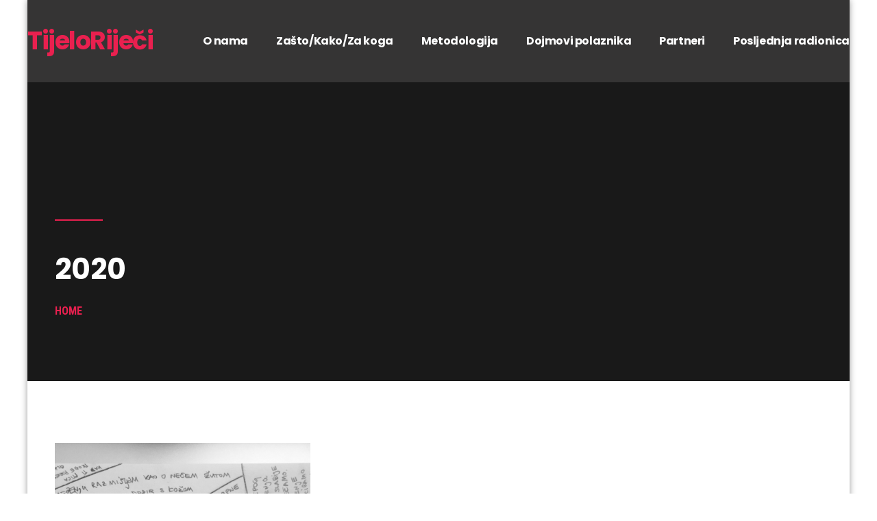

--- FILE ---
content_type: text/html; charset=UTF-8
request_url: https://tijelorijeci.com/portfolio-category/2020/
body_size: 7587
content:
<!DOCTYPE html>
<html lang="en-US">
<head>
<meta charset="UTF-8">
<meta name="viewport" content="width=device-width, initial-scale=1">
<link rel="profile" href="https://gmpg.org/xfn/11" />
<link rel="pingback" href="https://tijelorijeci.com/xmlrpc.php">

<title>2020 &#8211; Tijelo Rijeci</title>
<link rel='dns-prefetch' href='//maps.googleapis.com' />
<link rel='dns-prefetch' href='//s.w.org' />
<link rel="alternate" type="application/rss+xml" title="Tijelo Rijeci &raquo; Feed" href="https://tijelorijeci.com/feed/" />
<link rel="alternate" type="application/rss+xml" title="Tijelo Rijeci &raquo; Comments Feed" href="https://tijelorijeci.com/comments/feed/" />
<link rel="alternate" type="application/rss+xml" title="Tijelo Rijeci &raquo; 2020 Category Feed" href="https://tijelorijeci.com/portfolio-category/2020/feed/" />
		<script type="text/javascript">
			window._wpemojiSettings = {"baseUrl":"https:\/\/s.w.org\/images\/core\/emoji\/13.0.0\/72x72\/","ext":".png","svgUrl":"https:\/\/s.w.org\/images\/core\/emoji\/13.0.0\/svg\/","svgExt":".svg","source":{"concatemoji":"https:\/\/tijelorijeci.com\/wp-includes\/js\/wp-emoji-release.min.js?ver=5.5.17"}};
			!function(e,a,t){var n,r,o,i=a.createElement("canvas"),p=i.getContext&&i.getContext("2d");function s(e,t){var a=String.fromCharCode;p.clearRect(0,0,i.width,i.height),p.fillText(a.apply(this,e),0,0);e=i.toDataURL();return p.clearRect(0,0,i.width,i.height),p.fillText(a.apply(this,t),0,0),e===i.toDataURL()}function c(e){var t=a.createElement("script");t.src=e,t.defer=t.type="text/javascript",a.getElementsByTagName("head")[0].appendChild(t)}for(o=Array("flag","emoji"),t.supports={everything:!0,everythingExceptFlag:!0},r=0;r<o.length;r++)t.supports[o[r]]=function(e){if(!p||!p.fillText)return!1;switch(p.textBaseline="top",p.font="600 32px Arial",e){case"flag":return s([127987,65039,8205,9895,65039],[127987,65039,8203,9895,65039])?!1:!s([55356,56826,55356,56819],[55356,56826,8203,55356,56819])&&!s([55356,57332,56128,56423,56128,56418,56128,56421,56128,56430,56128,56423,56128,56447],[55356,57332,8203,56128,56423,8203,56128,56418,8203,56128,56421,8203,56128,56430,8203,56128,56423,8203,56128,56447]);case"emoji":return!s([55357,56424,8205,55356,57212],[55357,56424,8203,55356,57212])}return!1}(o[r]),t.supports.everything=t.supports.everything&&t.supports[o[r]],"flag"!==o[r]&&(t.supports.everythingExceptFlag=t.supports.everythingExceptFlag&&t.supports[o[r]]);t.supports.everythingExceptFlag=t.supports.everythingExceptFlag&&!t.supports.flag,t.DOMReady=!1,t.readyCallback=function(){t.DOMReady=!0},t.supports.everything||(n=function(){t.readyCallback()},a.addEventListener?(a.addEventListener("DOMContentLoaded",n,!1),e.addEventListener("load",n,!1)):(e.attachEvent("onload",n),a.attachEvent("onreadystatechange",function(){"complete"===a.readyState&&t.readyCallback()})),(n=t.source||{}).concatemoji?c(n.concatemoji):n.wpemoji&&n.twemoji&&(c(n.twemoji),c(n.wpemoji)))}(window,document,window._wpemojiSettings);
		</script>
		<style type="text/css">
img.wp-smiley,
img.emoji {
	display: inline !important;
	border: none !important;
	box-shadow: none !important;
	height: 1em !important;
	width: 1em !important;
	margin: 0 .07em !important;
	vertical-align: -0.1em !important;
	background: none !important;
	padding: 0 !important;
}
</style>
	<link rel='stylesheet' id='wp-block-library-css'  href='https://tijelorijeci.com/wp-includes/css/dist/block-library/style.min.css?ver=5.5.17' type='text/css' media='all' />
<link rel='stylesheet' id='contact-form-7-css'  href='https://tijelorijeci.com/wp-content/plugins/contact-form-7/includes/css/styles.css?ver=5.3' type='text/css' media='all' />
<link rel='stylesheet' id='font-awesome-css'  href='https://tijelorijeci.com/wp-content/plugins/elementor/assets/lib/font-awesome/css/font-awesome.min.css?ver=4.7.0' type='text/css' media='all' />
<link rel='stylesheet' id='uikit-css'  href='https://tijelorijeci.com/wp-content/plugins/pixerex-elements/assets/css/uikit.min.css?ver=1.0.0' type='text/css' media='all' />
<link rel='stylesheet' id='pixe-main-style-css'  href='https://tijelorijeci.com/wp-content/themes/gentium/style.css?ver=5.5.17' type='text/css' media='all' />
<link rel='stylesheet' id='elementor-frontend-css'  href='https://tijelorijeci.com/wp-content/plugins/elementor/assets/css/frontend.min.css?ver=2.9.11' type='text/css' media='all' />
<link rel='stylesheet' id='elementor-post-37-css'  href='https://tijelorijeci.com/wp-content/uploads/elementor/css/post-37.css?ver=1606666708' type='text/css' media='all' />
<link rel='stylesheet' id='kirki-styles-gentium-css'  href='https://tijelorijeci.com/wp-content/plugins/pixerex-core/plugins/customizer/assets/css/kirki-styles.css?ver=3.0.35.3' type='text/css' media='all' />
<style id='kirki-styles-gentium-inline-css' type='text/css'>
.blog-entry-title.entry-title a:hover,.breadcrumbs a,.comment-list .reply a:hover,.custom-pagination .page-numbers.current,.nav-links a:hover,.single-post .post-enty-meta .tags a:hover,.single-post-content .post-enty-meta strong,.woocommerce .star-rating,.woocommerce div.product .woocommerce-tabs ul.tabs li.active a,.woocommerce li.product .price a:hover,a.loadMore:hover,a.loadMore:hover .text{color:#e9204f;}#respond #submit,#respond input#submit:hover,.custom-pagination .page-numbers.current,.page-numbers:hover,a.loadMore,a.loadMore:hover,h5,input[type="reset"],input[type="submit"]{border-color:#e9204f;}#respond #submit:hover,.pixe-split-pages>span,.woocommerce #respond input#submit,.woocommerce #respond input#submit.alt,.woocommerce #respond input#submit:hover,.woocommerce .added_to_cart,.woocommerce a.button,.woocommerce a.button.alt,.woocommerce a.button.alt:hover,.woocommerce a.button:hover,.woocommerce button.button,.woocommerce button.button.alt,.woocommerce button.button.alt:hover,.woocommerce button.button:hover,.woocommerce input.button,.woocommerce input.button.alt,.woocommerce input.button.alt:hover,.woocommerce input.button:hover,.woocommerce span.onsale,.woocommerce ul.products li.product .onsale,body #loader .loading .progress .bar-loading,input[type="reset"]:hover,input[type="submit"]:hover{background-color:#e9204f;}.spinner:after{border-top-color:#e9204f;}body{background-color:#ffffff;}.post-enty-meta .tags a,.woocommerce div.product p.price,.woocommerce div.product span.price,.woocommerce ul.products li.product .price,body{color:#747474;}#respond #submit,.blog-entry-title.entry-title a,.comment-list .author a,.comment-list .reply a,.custom-pagination .page-numbers,.form-row label,.meta-share a,.nav-links a,.site-title a,.woocommerce .cart_item .product-name a,.woocommerce .woocommerce-MyAccount-navigation-link.is-active a,.woocommerce div.product .woocommerce-tabs ul.tabs li a,.woocommerce div.product p.price ins,.woocommerce div.product span.price ins,.woocommerce ul.products li.product .price ins,a.loadMore .text,blockquote>p,h1,h2,h3,h3.entry-title,h4,h5,input[type="reset"],input[type="submit"],strong{color:#101010;}a{color:#e9204f;}a:hover{color:#e9204f;}.pixe_header_holder .pr-site-branding, .pixe_header_holder .header-wrap .branding{max-width:120px;}.mobile-logo, .page-mobile-menu-logo >a{max-width:120px;}.mobile-logo .site-title a{font-size:22px;}#mobile-header{background-color:#000000;}#mobile-header .toggle-icon i,.mobile-logo .site-title a{color:#ffffff;}.uk-offcanvas-bar{background-color:#000000;}.pr__mobile__nav .menu ul li a,.pr__mobile__nav .ul-menu li.menu-item-has-children>a:after,button.uk-offcanvas-close.uk-close.uk-icon{color:#ffffff;}.pr__mobile__nav .menu ul li a:focus,.pr__mobile__nav .menu ul li a:hover{color:#e9204f;}.pr__mobile__nav .menu ul li.current_page_item a{color:#e9204f;}.section-title.thumbnail-bg::before{background-color:rgba(0,0,0,0.9);}.section-title.thumbnail-bg{padding-top:200px;padding-bottom:70px;}.section-title .entry-title{color:#ffffff;margin-bottom:26px;font-family:Poppins, Helvetica, Arial, sans-serif;font-size:42px;font-weight:700;letter-spacing:0px;line-height:47px;text-transform:none;}hr.pr-page-title-hr{background-color:#e9204f;width:70px;height:2px;margin-bottom:40px;}.breadcrumbs > span,.breadcrumbs > span > a{color:#e9204f;}.breadcrumbs > span,span.breadcrumbs__separator:before{color:#ffffff;}.breadcrumbs,.breadcrumbs a{font-family:"Roboto Condensed", Helvetica, Arial, sans-serif;font-size:16px;font-weight:700;letter-spacing:0px;line-height:1.5;text-transform:uppercase;}body,input,select,textarea{font-family:"Roboto Condensed", Helvetica, Arial, sans-serif;font-size:17px;font-weight:400;line-height:1.5;}.read-more a,.single-post-heade-content .entry-title,blockquote>p,h1,h2,h3,h4,h5,h6{font-family:Poppins, Helvetica, Arial, sans-serif;font-weight:700;letter-spacing:-.04em;}h1{font-size:42px;}h2{font-size:28px;}h3{font-size:22px;}h4{font-size:18px;}h5{font-size:14px;}h6{font-size:12px;}.blog-entry-title.entry-title{font-size:22px;}.pixe-single-post-header-full:before{background:rgba(0,0,0,0.9);}.pixe-single-post-header-full{padding-top:250px;padding-bottom:80px;}.single-post-heade-content .entry-title{color:#ffffff;font-size:48px;}.single-post-heade-content .category,.single-post-heade-content .category a{color:#ffffff;}.single-post-heade-content .category a{font-size:14px;}
</style>
<link rel='stylesheet' id='google-fonts-1-css'  href='https://fonts.googleapis.com/css?family=Poppins%3A100%2C100italic%2C200%2C200italic%2C300%2C300italic%2C400%2C400italic%2C500%2C500italic%2C600%2C600italic%2C700%2C700italic%2C800%2C800italic%2C900%2C900italic&#038;ver=5.5.17' type='text/css' media='all' />
<script type='text/javascript' src='https://tijelorijeci.com/wp-includes/js/jquery/jquery.js?ver=1.12.4-wp' id='jquery-core-js'></script>
<script type='text/javascript' src='https://maps.googleapis.com/maps/api/js?key=1&#038;ver=1.0.0' id='google-maps-script-js'></script>
<link rel="https://api.w.org/" href="https://tijelorijeci.com/wp-json/" /><link rel="alternate" type="application/json" href="https://tijelorijeci.com/wp-json/wp/v2/portfolio_category/45" /><link rel="EditURI" type="application/rsd+xml" title="RSD" href="https://tijelorijeci.com/xmlrpc.php?rsd" />
<link rel="wlwmanifest" type="application/wlwmanifest+xml" href="https://tijelorijeci.com/wp-includes/wlwmanifest.xml" /> 
<meta name="generator" content="WordPress 5.5.17" />
<style type="text/css">.recentcomments a{display:inline !important;padding:0 !important;margin:0 !important;}</style></head>

<body class="archive tax-portfolio_category term-45 elementor-default">
<div id="site-wrapper" class="site boxed">

	

	<header id="masthead" class="site-header" itemscope="itemscope" itemtype="https://schema.org/WPHeader">
		<div class="pixe_header_holder">
			
<div class="pixe_header_holder">
    		<div data-elementor-type="wp-post" data-elementor-id="37" class="elementor elementor-37" data-elementor-settings="[]">
			<div class="elementor-inner">
				<div class="elementor-section-wrap">
							<section class="elementor-element elementor-element-3f9125c elementor-section-height-min-height elementor-section-boxed elementor-section-height-default elementor-section-items-middle elementor-section elementor-top-section" data-id="3f9125c" data-element_type="section" data-settings="{&quot;background_background&quot;:&quot;classic&quot;}">
							<div class="elementor-background-overlay"></div>
							<div class="elementor-container elementor-column-gap-default">
				<div class="elementor-row">
				<div class="elementor-element elementor-element-502273f elementor-column elementor-col-50 elementor-top-column" data-id="502273f" data-element_type="column">
			<div class="elementor-column-wrap  elementor-element-populated">
					<div class="elementor-widget-wrap">
				<div class="elementor-element elementor-element-523c7d3 elementor-widget elementor-widget-heading" data-id="523c7d3" data-element_type="widget" data-widget_type="heading.default">
				<div class="elementor-widget-container">
			<h2 class="elementor-heading-title elementor-size-default"><a href="http://www.tijelorijeci.com">TijeloRiječi</a></h2>		</div>
				</div>
						</div>
			</div>
		</div>
				<div class="elementor-element elementor-element-a2a0e5d elementor-column elementor-col-50 elementor-top-column" data-id="a2a0e5d" data-element_type="column" data-settings="{&quot;background_background&quot;:&quot;classic&quot;}">
			<div class="elementor-column-wrap  elementor-element-populated">
					<div class="elementor-widget-wrap">
				<div class="elementor-element elementor-element-6cc673d elementor-align-right elementor-widget elementor-widget-pr-nav" data-id="6cc673d" data-element_type="widget" data-widget_type="pr-nav.default">
				<div class="elementor-widget-container">
					<div class="pr-primary-navigation pr_nav_anime_br">
			<nav itemtype="http://schema.org/SiteNavigationElement" itemscope="itemscope" class="pr-nav-primary" aria-label="Elementor Menu">				
				<ul data-uk-scrollspy-nav="closest: li; scroll: false" class="pr-main-menu" id="menu-primary-menu"><li id="menu-item-929" class="menu-item menu-item-type-post_type menu-item-object-page menu-item-929"><a href="https://tijelorijeci.com/o-nama-2/">O nama</a></li>
<li id="menu-item-924" class="menu-item menu-item-type-post_type menu-item-object-page menu-item-924"><a href="https://tijelorijeci.com/zasto-kako-za-koga-2/">Zašto/Kako/Za koga</a></li>
<li id="menu-item-1330" class="menu-item menu-item-type-post_type menu-item-object-page menu-item-1330"><a href="https://tijelorijeci.com/teme-i-metodologija/">Metodologija</a></li>
<li id="menu-item-933" class="menu-item menu-item-type-post_type menu-item-object-page menu-item-933"><a href="https://tijelorijeci.com/dojmovi-polaznika/">Dojmovi polaznika</a></li>
<li id="menu-item-906" class="menu-item menu-item-type-post_type menu-item-object-page menu-item-906"><a href="https://tijelorijeci.com/partneri/">Partneri</a></li>
<li id="menu-item-969" class="menu-item menu-item-type-post_type menu-item-object-page menu-item-969"><a href="https://tijelorijeci.com/aktualna-radionica/">Posljednja radionica</a></li>
</ul>			</nav>
		</div>
			</div>
				</div>
						</div>
			</div>
		</div>
						</div>
			</div>
		</section>
						</div>
			</div>
		</div>
		</div>		</div>
	    	</header>
<header id="mobile-header" class="uk-hidden@l"
     data-uk-sticky="top: 100vh; animation: uk-animation-slide-top; "
>
    <div class="page-mobile-header">
        <div class="uk-container">
            <div class="inner">
                <div class="uk-width-1-1">
                    <div class="header-wrap">
                        <div class="branding">
                            <div class="mobile-logo">
                                                            <h2 class="site-title"><a href="https://tijelorijeci.com/"
                                rel="home">Tijelo Rijeci</a></h2>
                                                        </div>
                        </div>
                        <div class="header-right">
                                                            <div class="toggle-icon" data-uk-toggle="target: #navbar-mobile">
                                    <i></i>
                                </div>
                                                    </div>
                    </div>
                </div>
            </div><!-- .row END -->
        </div><!-- .container END -->
    </div>
</header><!-- End header section -->
<!-- <div class="mobile-navigation-overlay"></div> -->
<div class="pr__mobile__nav" id="navbar-mobile" data-uk-offcanvas="overlay: true; flip:true; mode:none;">
    <div class="uk-offcanvas-bar">

        <a class="uk-offcanvas-close" data-uk-close="ratio: 2;"></a>
        <nav class="menu" data-uk-scrollspy-nav="offset: 0; closest: li; scroll: false">
        <ul data-uk-scrollspy="target: > li; cls:uk-animation-slide-right; delay: 100; repeat: true;" class="ul-menu" id="menu-primary-menu-1"><li class="menu-item menu-item-type-post_type menu-item-object-page menu-item-929"><a href="https://tijelorijeci.com/o-nama-2/">O nama</a></li>
<li class="menu-item menu-item-type-post_type menu-item-object-page menu-item-924"><a href="https://tijelorijeci.com/zasto-kako-za-koga-2/">Zašto/Kako/Za koga</a></li>
<li class="menu-item menu-item-type-post_type menu-item-object-page menu-item-1330"><a href="https://tijelorijeci.com/teme-i-metodologija/">Metodologija</a></li>
<li class="menu-item menu-item-type-post_type menu-item-object-page menu-item-933"><a href="https://tijelorijeci.com/dojmovi-polaznika/">Dojmovi polaznika</a></li>
<li class="menu-item menu-item-type-post_type menu-item-object-page menu-item-906"><a href="https://tijelorijeci.com/partneri/">Partneri</a></li>
<li class="menu-item menu-item-type-post_type menu-item-object-page menu-item-969"><a href="https://tijelorijeci.com/aktualna-radionica/">Posljednja radionica</a></li>
</ul>        </nav>

    </div><!-- Off Canvas Bar End --> 
</div><!-- Mobile Nav End -->
<div class="section-title thumbnail-bg left"  style="background-image: url('http://localhost/gt/wp-content/uploads/2019/02/05-min-5.jpg')" >
    <div class="uk-container">
        <div class="inner page-title-inner">
                            <hr class="pr-page-title-hr">
                        <h1 class="entry-title">2020</h1>
            <div class="breadcrumbs-warp">
    <div class="inner">
        <div class="uk-width-1-1">
            <ul>
                <div class="breadcrumbs" itemscope itemtype="http://schema.org/BreadcrumbList"><span itemprop="itemListElement" itemscope itemtype="http://schema.org/ListItem"><a class="breadcrumbs__link" href="https://tijelorijeci.com/" itemprop="item"><span itemprop="name">Home</span></a><meta itemprop="position" content="1" /></span></div><!-- .breadcrumbs -->            </ul>
        </div>
    </div>
</div>        </div>
    </div>
</div>

	<div id="content" class="site-content">


	<div id="primary" class="uk-container">
        <main id="main" class="uk-width-1-1" role="main">
             
                <div class="blog-posts-listing chess-blog-listing-style uk-grid-collapse" data-uk-grid uk-height-match=target:.chess>
                    <div class="chess-item item uk-width-1-3@l uk-width-1-3@m uk-animation-slide-bottom">
    <article class="post type-post">
        <div class="outer uk-card">
            <div class="featured-image uk-card-media-right uk-cover-container chess">
                <div class="image pr__image__cover pr__ratio__square" data-src="https://tijelorijeci.com/wp-content/uploads/2019/01/MAPA-JEŽENJA-scaled.jpg" data-uk-img></div>
                <a href="https://tijelorijeci.com/portfolio/jezenja/" class="link"></a>
            </div>
            <div class="inner uk-card-body chess">
                <div class="top">
                    <span class="category"></span>
                    <h2 class="blog-entry-title entry-title">
                        <a href="https://tijelorijeci.com/portfolio/jezenja/" title="Ježenja, HDP, Zagreb" rel="bookmark">Ježenja, HDP, Zagreb</a>
                    </h2><!-- .blog-entry-title -->
                    <p>Ježenjaon-line participativna izvedba Ja sam štap slijepca.Svi moji drhtaji postali su tvrdiDuplje zatvaraju seoblutkom što nosi ga vjetar&nbsp; U Noći knjige, 23. travnja održala se&hellip;</p>
                </div>
                <div class="bottom">
                    <ul class="meta">
                        <li class="meta-date">August 1, 2023</li>
                    </ul>
                </div>
            </div>
        </div>
    </article>
</div>
                </div>
                            <div class="pagination-container">
                                    </div>
        </main>
	</div>

	</div>
    
    <!-- site-footer -->
    <footer>
		<div data-elementor-type="wp-post" data-elementor-id="53" class="elementor elementor-53" data-elementor-settings="[]">
			<div class="elementor-inner">
				<div class="elementor-section-wrap">
							<section class="elementor-element elementor-element-627a739 pr__section elementor-section-full_width elementor-section-height-default elementor-section-height-default elementor-section elementor-top-section" data-id="627a739" data-element_type="section" id="pr_contact" data-settings="{&quot;background_background&quot;:&quot;classic&quot;}">
						<div class="elementor-container elementor-column-gap-default">
				<div class="elementor-row">
				<div class="elementor-element elementor-element-5e5435c8 elementor-column elementor-col-25 elementor-top-column" data-id="5e5435c8" data-element_type="column">
			<div class="elementor-column-wrap  elementor-element-populated">
					<div class="elementor-widget-wrap">
				<div class="elementor-element elementor-element-2295fd28 elementor-shape-circle elementor-hidden-phone elementor-widget elementor-widget-social-icons" data-id="2295fd28" data-element_type="widget" data-widget_type="social-icons.default">
				<div class="elementor-widget-container">
					<div class="elementor-social-icons-wrapper">
							<a class="elementor-icon elementor-social-icon elementor-social-icon-facebook-f elementor-animation-float elementor-repeater-item-dcf3cb4" target="_blank">
					<span class="elementor-screen-only">Facebook-f</span>
					<i class="fab fa-facebook-f"></i>				</a>
							<a class="elementor-icon elementor-social-icon elementor-social-icon-instagram elementor-animation-float elementor-repeater-item-caea876" target="_blank">
					<span class="elementor-screen-only">Instagram</span>
					<i class="fab fa-instagram"></i>				</a>
					</div>
				</div>
				</div>
						</div>
			</div>
		</div>
				<div class="elementor-element elementor-element-661e34f5 elementor-column elementor-col-50 elementor-top-column" data-id="661e34f5" data-element_type="column">
			<div class="elementor-column-wrap  elementor-element-populated">
					<div class="elementor-widget-wrap">
				<div class="elementor-element elementor-element-5bfbf7f5 elementor-widget elementor-widget-heading" data-id="5bfbf7f5" data-element_type="widget" data-widget_type="heading.default">
				<div class="elementor-widget-container">
			<h2 class="elementor-heading-title elementor-size-small">TijeloRIJEČI -Ugljan ljeto 2025</h2>		</div>
				</div>
						</div>
			</div>
		</div>
				<div class="elementor-element elementor-element-671afaa5 elementor-column elementor-col-25 elementor-top-column" data-id="671afaa5" data-element_type="column">
			<div class="elementor-column-wrap  elementor-element-populated">
					<div class="elementor-widget-wrap">
				<div class="elementor-element elementor-element-2f974d7 elementor-align-center elementor-widget elementor-widget-button" data-id="2f974d7" data-element_type="widget" data-widget_type="button.default">
				<div class="elementor-widget-container">
					<div class="elementor-button-wrapper">
			<a href="https://tijelorijeci.com/aktualna-radionica/" class="elementor-button-link elementor-button elementor-size-md elementor-animation-bounce-in" role="button">
						<span class="elementor-button-content-wrapper">
						<span class="elementor-button-text">Vidi više</span>
		</span>
					</a>
		</div>
				</div>
				</div>
						</div>
			</div>
		</div>
						</div>
			</div>
		</section>
				<section class="elementor-element elementor-element-7a262b37 elementor-section-boxed elementor-section-height-default elementor-section-height-default elementor-section elementor-top-section" data-id="7a262b37" data-element_type="section" data-settings="{&quot;background_background&quot;:&quot;classic&quot;}">
						<div class="elementor-container elementor-column-gap-default">
				<div class="elementor-row">
				<div class="elementor-element elementor-element-100dbb2 elementor-column elementor-col-50 elementor-top-column" data-id="100dbb2" data-element_type="column">
			<div class="elementor-column-wrap  elementor-element-populated">
					<div class="elementor-widget-wrap">
				<div class="elementor-element elementor-element-53e779a2 elementor-widget elementor-widget-text-editor" data-id="53e779a2" data-element_type="widget" data-widget_type="text-editor.default">
				<div class="elementor-widget-container">
					<div class="elementor-text-editor elementor-clearfix"><p>2020 Tijelo Riječi &#8211; Sva prava pridržana</p></div>
				</div>
				</div>
						</div>
			</div>
		</div>
				<div class="elementor-element elementor-element-5b9fe8f7 elementor-column elementor-col-50 elementor-top-column" data-id="5b9fe8f7" data-element_type="column">
			<div class="elementor-column-wrap  elementor-element-populated">
					<div class="elementor-widget-wrap">
				<div class="elementor-element elementor-element-7bca1592 elementor-align-right elementor-tablet-align-center elementor-widget elementor-widget-pr-nav" data-id="7bca1592" data-element_type="widget" data-widget_type="pr-nav.default">
				<div class="elementor-widget-container">
					<div class="pr-primary-navigation pr_nav_anime_br">
			<nav itemtype="http://schema.org/SiteNavigationElement" itemscope="itemscope" class="pr-nav-primary" aria-label="Elementor Menu">				
				<ul data-uk-scrollspy-nav="closest: li; scroll: false" class="pr-main-menu" id="menu-primary-menu-2"><li class="menu-item menu-item-type-post_type menu-item-object-page menu-item-929"><a href="https://tijelorijeci.com/o-nama-2/">O nama</a></li>
<li class="menu-item menu-item-type-post_type menu-item-object-page menu-item-924"><a href="https://tijelorijeci.com/zasto-kako-za-koga-2/">Zašto/Kako/Za koga</a></li>
<li class="menu-item menu-item-type-post_type menu-item-object-page menu-item-1330"><a href="https://tijelorijeci.com/teme-i-metodologija/">Metodologija</a></li>
<li class="menu-item menu-item-type-post_type menu-item-object-page menu-item-933"><a href="https://tijelorijeci.com/dojmovi-polaznika/">Dojmovi polaznika</a></li>
<li class="menu-item menu-item-type-post_type menu-item-object-page menu-item-906"><a href="https://tijelorijeci.com/partneri/">Partneri</a></li>
<li class="menu-item menu-item-type-post_type menu-item-object-page menu-item-969"><a href="https://tijelorijeci.com/aktualna-radionica/">Posljednja radionica</a></li>
</ul>			</nav>
		</div>
			</div>
				</div>
						</div>
			</div>
		</div>
						</div>
			</div>
		</section>
						</div>
			</div>
		</div>
		</footer>
    
    </div>
<link rel='stylesheet' id='elementor-post-53-css'  href='https://tijelorijeci.com/wp-content/uploads/elementor/css/post-53.css?ver=1740309514' type='text/css' media='all' />
<link rel='stylesheet' id='elementor-icons-css'  href='https://tijelorijeci.com/wp-content/plugins/elementor/assets/lib/eicons/css/elementor-icons.min.css?ver=5.7.0' type='text/css' media='all' />
<link rel='stylesheet' id='elementor-animations-css'  href='https://tijelorijeci.com/wp-content/plugins/elementor/assets/lib/animations/animations.min.css?ver=2.9.11' type='text/css' media='all' />
<link rel='stylesheet' id='pr-icons-css'  href='https://tijelorijeci.com/wp-content/plugins/pixerex-elements/assets/css/iconfont.css?ver=1.0.0' type='text/css' media='all' />
<link rel='stylesheet' id='pr-style-css'  href='https://tijelorijeci.com/wp-content/plugins/pixerex-elements/assets/css/pr-style.css?ver=1.0.0' type='text/css' media='all' />
<link rel='stylesheet' id='slick-css'  href='https://tijelorijeci.com/wp-content/plugins/pixerex-elements/assets/css/slick.css?ver=1.0.0' type='text/css' media='all' />
<link rel='stylesheet' id='social-share-style-css'  href='https://tijelorijeci.com/wp-content/plugins/pixerex-elements/assets/css/social-share.css?ver=1.0.0' type='text/css' media='all' />
<link rel='stylesheet' id='elementor-global-css'  href='https://tijelorijeci.com/wp-content/uploads/elementor/css/global.css?ver=1606665324' type='text/css' media='all' />
<link rel='stylesheet' id='google-fonts-2-css'  href='https://fonts.googleapis.com/css?family=Roboto+Condensed%3A100%2C100italic%2C200%2C200italic%2C300%2C300italic%2C400%2C400italic%2C500%2C500italic%2C600%2C600italic%2C700%2C700italic%2C800%2C800italic%2C900%2C900italic&#038;ver=5.5.17' type='text/css' media='all' />
<link rel='stylesheet' id='elementor-icons-shared-0-css'  href='https://tijelorijeci.com/wp-content/plugins/elementor/assets/lib/font-awesome/css/fontawesome.min.css?ver=5.12.0' type='text/css' media='all' />
<link rel='stylesheet' id='elementor-icons-fa-brands-css'  href='https://tijelorijeci.com/wp-content/plugins/elementor/assets/lib/font-awesome/css/brands.min.css?ver=5.12.0' type='text/css' media='all' />
<script type='text/javascript' id='contact-form-7-js-extra'>
/* <![CDATA[ */
var wpcf7 = {"apiSettings":{"root":"https:\/\/tijelorijeci.com\/wp-json\/contact-form-7\/v1","namespace":"contact-form-7\/v1"},"cached":"1"};
/* ]]> */
</script>
<script type='text/javascript' src='https://tijelorijeci.com/wp-content/plugins/contact-form-7/includes/js/scripts.js?ver=5.3' id='contact-form-7-js'></script>
<script type='text/javascript' src='https://tijelorijeci.com/wp-content/themes/gentium/assets/js/anime.min.js?ver=2.2' id='anime-js-js'></script>
<script type='text/javascript' src='https://tijelorijeci.com/wp-content/themes/gentium/assets/js/jquery.easing.js?ver=1.3' id='jquery-easing-js'></script>
<script type='text/javascript' src='https://tijelorijeci.com/wp-content/plugins/pixerex-elements/assets/js/uikit.min.js?ver=1.0.0' id='uikit-js'></script>
<script type='text/javascript' id='pixe-load-more-script-js-extra'>
/* <![CDATA[ */
var pixe_loadmore = {"ajaxurl":"https:\/\/tijelorijeci.com\/wp-admin\/admin-ajax.php","posts":"{\"portfolio_category\":\"2020\",\"error\":\"\",\"m\":\"\",\"p\":0,\"post_parent\":\"\",\"subpost\":\"\",\"subpost_id\":\"\",\"attachment\":\"\",\"attachment_id\":0,\"name\":\"\",\"pagename\":\"\",\"page_id\":0,\"second\":\"\",\"minute\":\"\",\"hour\":\"\",\"day\":0,\"monthnum\":0,\"year\":0,\"w\":0,\"category_name\":\"\",\"tag\":\"\",\"cat\":\"\",\"tag_id\":\"\",\"author\":\"\",\"author_name\":\"\",\"feed\":\"\",\"tb\":\"\",\"paged\":0,\"meta_key\":\"\",\"meta_value\":\"\",\"preview\":\"\",\"s\":\"\",\"sentence\":\"\",\"title\":\"\",\"fields\":\"\",\"menu_order\":\"\",\"embed\":\"\",\"category__in\":[],\"category__not_in\":[],\"category__and\":[],\"post__in\":[],\"post__not_in\":[],\"post_name__in\":[],\"tag__in\":[],\"tag__not_in\":[],\"tag__and\":[],\"tag_slug__in\":[],\"tag_slug__and\":[],\"post_parent__in\":[],\"post_parent__not_in\":[],\"author__in\":[],\"author__not_in\":[],\"ignore_sticky_posts\":false,\"suppress_filters\":false,\"cache_results\":true,\"update_post_term_cache\":true,\"lazy_load_term_meta\":true,\"update_post_meta_cache\":true,\"post_type\":\"\",\"posts_per_page\":10,\"nopaging\":false,\"comments_per_page\":\"50\",\"no_found_rows\":false,\"taxonomy\":\"portfolio_category\",\"term\":\"2020\",\"order\":\"DESC\"}","current_page":"1","max_page":"1"};
/* ]]> */
</script>
<script type='text/javascript' src='https://tijelorijeci.com/wp-content/themes/gentium/assets/js/load-more.js?ver=1.0' id='pixe-load-more-script-js'></script>
<script type='text/javascript' src='https://tijelorijeci.com/wp-content/themes/gentium/assets/js/main-script.js?ver=1.0' id='pixe-scripts-js'></script>
<script type='text/javascript' src='https://tijelorijeci.com/wp-includes/js/wp-embed.min.js?ver=5.5.17' id='wp-embed-js'></script>
<script type='text/javascript' src='https://tijelorijeci.com/wp-content/plugins/pixerex-core/plugins/customizer/modules/webfont-loader/vendor-typekit/webfontloader.js?ver=3.0.28' id='webfont-loader-js'></script>
<script type='text/javascript' id='webfont-loader-js-after'>
WebFont.load({google:{families:['Poppins:700:cyrillic,cyrillic-ext,devanagari,greek,greek-ext,khmer,latin,latin-ext,vietnamese,hebrew,arabic,bengali,gujarati,tamil,telugu,thai', 'Roboto Condensed:700,400:cyrillic,cyrillic-ext,devanagari,greek,greek-ext,khmer,latin,latin-ext,vietnamese,hebrew,arabic,bengali,gujarati,tamil,telugu,thai']}});
</script>
<script type='text/javascript' src='https://tijelorijeci.com/wp-content/plugins/elementor/assets/js/frontend-modules.min.js?ver=2.9.11' id='elementor-frontend-modules-js'></script>
<script type='text/javascript' src='https://tijelorijeci.com/wp-includes/js/jquery/ui/position.min.js?ver=1.11.4' id='jquery-ui-position-js'></script>
<script type='text/javascript' src='https://tijelorijeci.com/wp-content/plugins/elementor/assets/lib/dialog/dialog.min.js?ver=4.7.6' id='elementor-dialog-js'></script>
<script type='text/javascript' src='https://tijelorijeci.com/wp-content/plugins/elementor/assets/lib/waypoints/waypoints.min.js?ver=4.0.2' id='elementor-waypoints-js'></script>
<script type='text/javascript' src='https://tijelorijeci.com/wp-content/plugins/elementor/assets/lib/swiper/swiper.min.js?ver=5.3.6' id='swiper-js'></script>
<script type='text/javascript' src='https://tijelorijeci.com/wp-content/plugins/elementor/assets/lib/share-link/share-link.min.js?ver=2.9.11' id='share-link-js'></script>
<script type='text/javascript' id='elementor-frontend-js-before'>
var elementorFrontendConfig = {"environmentMode":{"edit":false,"wpPreview":false},"i18n":{"shareOnFacebook":"Share on Facebook","shareOnTwitter":"Share on Twitter","pinIt":"Pin it","downloadImage":"Download image"},"is_rtl":false,"breakpoints":{"xs":0,"sm":480,"md":768,"lg":1025,"xl":1440,"xxl":1600},"version":"2.9.11","urls":{"assets":"https:\/\/tijelorijeci.com\/wp-content\/plugins\/elementor\/assets\/"},"settings":{"general":{"elementor_global_image_lightbox":"yes","elementor_lightbox_enable_counter":"yes","elementor_lightbox_enable_fullscreen":"yes","elementor_lightbox_enable_zoom":"yes","elementor_lightbox_enable_share":"yes","elementor_lightbox_title_src":"title","elementor_lightbox_description_src":"description"},"editorPreferences":[]},"post":{"id":0,"title":"2020 &#8211; Tijelo Rijeci","excerpt":""}};
</script>
<script type='text/javascript' src='https://tijelorijeci.com/wp-content/plugins/elementor/assets/js/frontend.min.js?ver=2.9.11' id='elementor-frontend-js'></script>
</body>
</html>

<!-- Page generated by LiteSpeed Cache 3.5.2 on 2026-01-18 07:22:31 -->

--- FILE ---
content_type: text/css
request_url: https://tijelorijeci.com/wp-content/uploads/elementor/css/post-37.css?ver=1606666708
body_size: 533
content:
.elementor-37 .elementor-element.elementor-element-3f9125c > .elementor-container{max-width:1200px;min-height:120px;}.elementor-37 .elementor-element.elementor-element-3f9125c > .elementor-container:after{content:"";min-height:inherit;}.elementor-37 .elementor-element.elementor-element-3f9125c > .elementor-background-overlay{background-color:#020101;opacity:0.8;mix-blend-mode:overlay;transition:background 0.3s, border-radius 0.3s, opacity 0.3s;}.elementor-37 .elementor-element.elementor-element-3f9125c{transition:background 0.3s, border 0.3s, border-radius 0.3s, box-shadow 0.3s;padding:0px 0px 0px 0px;z-index:2;}.elementor-bc-flex-widget .elementor-37 .elementor-element.elementor-element-502273f.elementor-column .elementor-column-wrap{align-items:center;}.elementor-37 .elementor-element.elementor-element-502273f.elementor-column.elementor-element[data-element_type="column"] > .elementor-column-wrap.elementor-element-populated > .elementor-widget-wrap{align-content:center;align-items:center;}.elementor-37 .elementor-element.elementor-element-502273f .elementor-element-populated .elementor-heading-title{color:#E9204F;}.elementor-37 .elementor-element.elementor-element-502273f .elementor-element-populated a:hover{color:#F51247;}.elementor-37 .elementor-element.elementor-element-502273f > .elementor-element-populated{padding:0px 0px 0px 0px;}.elementor-37 .elementor-element.elementor-element-523c7d3 .elementor-heading-title{color:rgba(237, 255, 239, 0.07);font-family:"Poppins", Sans-serif;font-size:2.14em;font-weight:700;}.elementor-bc-flex-widget .elementor-37 .elementor-element.elementor-element-a2a0e5d.elementor-column .elementor-column-wrap{align-items:center;}.elementor-37 .elementor-element.elementor-element-a2a0e5d.elementor-column.elementor-element[data-element_type="column"] > .elementor-column-wrap.elementor-element-populated > .elementor-widget-wrap{align-content:center;align-items:center;}.elementor-37 .elementor-element.elementor-element-a2a0e5d:not(.elementor-motion-effects-element-type-background) > .elementor-column-wrap, .elementor-37 .elementor-element.elementor-element-a2a0e5d > .elementor-column-wrap > .elementor-motion-effects-container > .elementor-motion-effects-layer{background-color:rgba(189, 143, 143, 0);}.elementor-37 .elementor-element.elementor-element-a2a0e5d > .elementor-element-populated{transition:background 0.3s, border 0.3s, border-radius 0.3s, box-shadow 0.3s;padding:0px 0px 0px 0px;}.elementor-37 .elementor-element.elementor-element-a2a0e5d > .elementor-element-populated > .elementor-background-overlay{transition:background 0.3s, border-radius 0.3s, opacity 0.3s;}.elementor-37 .elementor-element.elementor-element-6cc673d .pr-main-menu > .menu-item > a{padding:10px 0px 10px 0px;color:#FFFFFF;background-color:rgba(255,255,255,0);}.elementor-37 .elementor-element.elementor-element-6cc673d .pr-main-menu > .menu-item:not(:last-child){margin-right:38.4px;}.elementor-37 .elementor-element.elementor-element-6cc673d .pr_nav_anime_br .pr-main-menu > .menu-item:hover > a:before ,
					 .elementor-37 .elementor-element.elementor-element-6cc673d .pr_nav_anime_br .pr-main-menu > .menu-item.uk-active > a:before, 
					 .elementor-37 .elementor-element.elementor-element-6cc673d .pr_nav_anime_br .pr-main-menu > .menu-item.current-menu-item > a:before{background-color:#E9204F;}.elementor-37 .elementor-element.elementor-element-6cc673d .pr_nav_anime_br .pr-main-menu > .menu-item > a:before{height:2px;}.elementor-37 .elementor-element.elementor-element-6cc673d .pr_nav_anime_br .pr-main-menu > .menu-item:hover > a:before , 
					 .elementor-37 .elementor-element.elementor-element-6cc673d .pr_nav_anime_br .pr-main-menu > .menu-item.current-menu-item > a:before{width:20px;}.elementor-37 .elementor-element.elementor-element-6cc673d .pr-main-menu > .menu-item > a:hover{color:#E9204F;}.elementor-37 .elementor-element.elementor-element-6cc673d .pr-main-menu .current-menu-item > a, .pr-main-menu .current_page_item > a{color:#E9204F;}.elementor-37 .elementor-element.elementor-element-6cc673d .pr-nav-primary .pr-main-menu{font-family:"Poppins", Sans-serif;font-size:16px;font-weight:700;line-height:16px;letter-spacing:-0.4px;}.elementor-37 .elementor-element.elementor-element-6cc673d .pr-main-menu .sub-menu{background-color:#ffffff;}.elementor-37 .elementor-element.elementor-element-6cc673d .sub-menu{margin-top:20px;}.elementor-37 .elementor-element.elementor-element-6cc673d .pr-main-menu .sub-menu .sub-menu{left:220px;}.elementor-37 .elementor-element.elementor-element-6cc673d .pr-main-menu .sub-menu .menu-item a{color:#777777;}.elementor-37 .elementor-element.elementor-element-6cc673d .pr-main-menu .sub-menu .menu-item a:hover{color:#e9204F;}@media(min-width:768px){.elementor-37 .elementor-element.elementor-element-502273f{width:19%;}.elementor-37 .elementor-element.elementor-element-a2a0e5d{width:81%;}}

--- FILE ---
content_type: text/css
request_url: https://tijelorijeci.com/wp-content/uploads/elementor/css/post-53.css?ver=1740309514
body_size: 837
content:
.elementor-53 .elementor-element.elementor-element-627a739:not(.elementor-motion-effects-element-type-background), .elementor-53 .elementor-element.elementor-element-627a739 > .elementor-motion-effects-container > .elementor-motion-effects-layer{background-color:#1b1b1b;}.elementor-53 .elementor-element.elementor-element-627a739{box-shadow:0px 0px 10px 0px rgba(0,0,0,0.5);transition:background 0.3s, border 0.3s, border-radius 0.3s, box-shadow 0.3s;padding:100px 30px 100px 30px;}.elementor-53 .elementor-element.elementor-element-627a739 > .elementor-background-overlay{transition:background 0.3s, border-radius 0.3s, opacity 0.3s;}.elementor-53 .elementor-element.elementor-element-627a739 > .elementor-container{text-align:center;}.elementor-bc-flex-widget .elementor-53 .elementor-element.elementor-element-5e5435c8.elementor-column .elementor-column-wrap{align-items:center;}.elementor-53 .elementor-element.elementor-element-5e5435c8.elementor-column.elementor-element[data-element_type="column"] > .elementor-column-wrap.elementor-element-populated > .elementor-widget-wrap{align-content:center;align-items:center;}.elementor-53 .elementor-element.elementor-element-5e5435c8 > .elementor-element-populated{padding:0px 0px 0px 0px;}.elementor-53 .elementor-element.elementor-element-2295fd28 .elementor-social-icon{background-color:rgba(173,173,173,0);font-size:20px;padding:0.7em;border-style:solid;border-width:2px 2px 2px 2px;border-color:#e9204f;}.elementor-53 .elementor-element.elementor-element-2295fd28 .elementor-social-icon:not(:last-child){margin-right:8px;}.elementor-53 .elementor-element.elementor-element-2295fd28 .elementor-social-icon:hover{background-color:rgba(233,32,79,0);}.elementor-53 .elementor-element.elementor-element-2295fd28 .elementor-social-icon:hover i{color:#e9204f;}.elementor-53 .elementor-element.elementor-element-2295fd28 .elementor-social-icon:hover svg{fill:#e9204f;}.elementor-bc-flex-widget .elementor-53 .elementor-element.elementor-element-661e34f5.elementor-column .elementor-column-wrap{align-items:center;}.elementor-53 .elementor-element.elementor-element-661e34f5.elementor-column.elementor-element[data-element_type="column"] > .elementor-column-wrap.elementor-element-populated > .elementor-widget-wrap{align-content:center;align-items:center;}.elementor-53 .elementor-element.elementor-element-661e34f5 > .elementor-element-populated{padding:0px 0px 0px 0px;}.elementor-53 .elementor-element.elementor-element-5bfbf7f5{text-align:center;}.elementor-53 .elementor-element.elementor-element-5bfbf7f5 .elementor-heading-title{color:#ffffff;font-family:"Poppins", Sans-serif;font-size:48px;font-weight:400;line-height:49px;letter-spacing:1.7px;}.elementor-53 .elementor-element.elementor-element-5bfbf7f5 > .elementor-widget-container{margin:0px 0px 0px 0px;}.elementor-bc-flex-widget .elementor-53 .elementor-element.elementor-element-671afaa5.elementor-column .elementor-column-wrap{align-items:center;}.elementor-53 .elementor-element.elementor-element-671afaa5.elementor-column.elementor-element[data-element_type="column"] > .elementor-column-wrap.elementor-element-populated > .elementor-widget-wrap{align-content:center;align-items:center;}.elementor-53 .elementor-element.elementor-element-671afaa5 > .elementor-element-populated{padding:0px 0px 0px 0px;}.elementor-53 .elementor-element.elementor-element-2f974d7 .elementor-button{fill:#FFFFFF;color:#FFFFFF;background-color:#E9204F;border-radius:0px 0px 0px 0px;}.elementor-53 .elementor-element.elementor-element-7a262b37:not(.elementor-motion-effects-element-type-background), .elementor-53 .elementor-element.elementor-element-7a262b37 > .elementor-motion-effects-container > .elementor-motion-effects-layer{background-color:#000000;}.elementor-53 .elementor-element.elementor-element-7a262b37{transition:background 0.3s, border 0.3s, border-radius 0.3s, box-shadow 0.3s;padding:30px 30px 030px 30px;}.elementor-53 .elementor-element.elementor-element-7a262b37 > .elementor-background-overlay{transition:background 0.3s, border-radius 0.3s, opacity 0.3s;}.elementor-bc-flex-widget .elementor-53 .elementor-element.elementor-element-100dbb2.elementor-column .elementor-column-wrap{align-items:center;}.elementor-53 .elementor-element.elementor-element-100dbb2.elementor-column.elementor-element[data-element_type="column"] > .elementor-column-wrap.elementor-element-populated > .elementor-widget-wrap{align-content:center;align-items:center;}.elementor-53 .elementor-element.elementor-element-100dbb2 > .elementor-column-wrap > .elementor-widget-wrap > .elementor-widget:not(.elementor-widget__width-auto):not(.elementor-widget__width-initial):not(:last-child):not(.elementor-absolute){margin-bottom:19px;}.elementor-53 .elementor-element.elementor-element-100dbb2 > .elementor-element-populated{padding:0px 0px 0px 0px;}.elementor-53 .elementor-element.elementor-element-53e779a2{color:#747474;font-family:"Roboto Condensed", Sans-serif;font-size:15px;line-height:24px;}.elementor-53 .elementor-element.elementor-element-53e779a2 .elementor-text-editor{columns:1;}.elementor-53 .elementor-element.elementor-element-53e779a2 > .elementor-widget-container{margin:0px 0px 0px 0px;padding:0px 0px 0px 0px;}.elementor-bc-flex-widget .elementor-53 .elementor-element.elementor-element-5b9fe8f7.elementor-column .elementor-column-wrap{align-items:center;}.elementor-53 .elementor-element.elementor-element-5b9fe8f7.elementor-column.elementor-element[data-element_type="column"] > .elementor-column-wrap.elementor-element-populated > .elementor-widget-wrap{align-content:center;align-items:center;}.elementor-53 .elementor-element.elementor-element-5b9fe8f7 > .elementor-element-populated{padding:0px 0px 0px 0px;}.elementor-53 .elementor-element.elementor-element-7bca1592 .pr-main-menu > .menu-item > a{padding:5px 0px 5px 0px;color:#ffffff;background-color:rgba(255,255,255,0);}.elementor-53 .elementor-element.elementor-element-7bca1592 .pr-main-menu > .menu-item:not(:last-child){margin-right:16px;}.elementor-53 .elementor-element.elementor-element-7bca1592 .pr_nav_anime_br .pr-main-menu > .menu-item:hover > a:before ,
					 .elementor-53 .elementor-element.elementor-element-7bca1592 .pr_nav_anime_br .pr-main-menu > .menu-item.uk-active > a:before, 
					 .elementor-53 .elementor-element.elementor-element-7bca1592 .pr_nav_anime_br .pr-main-menu > .menu-item.current-menu-item > a:before{background-color:#e9204f;}.elementor-53 .elementor-element.elementor-element-7bca1592 .pr_nav_anime_br .pr-main-menu > .menu-item > a:before{height:1px;}.elementor-53 .elementor-element.elementor-element-7bca1592 .pr_nav_anime_br .pr-main-menu > .menu-item:hover > a:before , 
					 .elementor-53 .elementor-element.elementor-element-7bca1592 .pr_nav_anime_br .pr-main-menu > .menu-item.current-menu-item > a:before{width:60px;}.elementor-53 .elementor-element.elementor-element-7bca1592 .pr-main-menu > .menu-item > a:hover{color:#e9204f;}.elementor-53 .elementor-element.elementor-element-7bca1592 .pr-nav-primary .pr-main-menu{font-family:"Roboto Condensed", Sans-serif;font-size:15px;font-weight:300;}.elementor-53 .elementor-element.elementor-element-7bca1592 .pr-main-menu .sub-menu{background-color:#ffffff;}.elementor-53 .elementor-element.elementor-element-7bca1592 .sub-menu{margin-top:20px;}.elementor-53 .elementor-element.elementor-element-7bca1592 .pr-main-menu .sub-menu .sub-menu{left:220px;}.elementor-53 .elementor-element.elementor-element-7bca1592 .pr-main-menu .sub-menu .menu-item a{color:#777777;}.elementor-53 .elementor-element.elementor-element-7bca1592 .pr-main-menu .sub-menu .menu-item a:hover{color:#e9204F;}@media(max-width:1024px){.elementor-53 .elementor-element.elementor-element-627a739{padding:70px 30px 70px 30px;}.elementor-53 .elementor-element.elementor-element-2295fd28{text-align:center;}.elementor-53 .elementor-element.elementor-element-2295fd28 > .elementor-widget-container{margin:0px 0px 30px 0px;}.elementor-53 .elementor-element.elementor-element-5bfbf7f5 > .elementor-widget-container{margin:0px 0px 30px 0px;}.elementor-53 .elementor-element.elementor-element-53e779a2 .elementor-text-editor{text-align:center;}}@media(max-width:767px){.elementor-53 .elementor-element.elementor-element-2295fd28{text-align:center;}}@media(max-width:1024px) and (min-width:768px){.elementor-53 .elementor-element.elementor-element-5e5435c8{width:100%;}.elementor-53 .elementor-element.elementor-element-661e34f5{width:100%;}.elementor-53 .elementor-element.elementor-element-671afaa5{width:100%;}.elementor-53 .elementor-element.elementor-element-100dbb2{width:100%;}.elementor-53 .elementor-element.elementor-element-5b9fe8f7{width:100%;}}

--- FILE ---
content_type: text/css
request_url: https://tijelorijeci.com/wp-content/uploads/elementor/css/global.css?ver=1606665324
body_size: 1871
content:
.elementor-widget-heading .elementor-heading-title{color:#6ec1e4;font-family:"Roboto", Sans-serif;font-weight:600;}.elementor-widget-image .widget-image-caption{color:#7a7a7a;font-family:"Roboto", Sans-serif;font-weight:400;}.elementor-widget-text-editor{color:#7a7a7a;font-family:"Roboto", Sans-serif;font-weight:400;}.elementor-widget-text-editor.elementor-drop-cap-view-stacked .elementor-drop-cap{background-color:#6ec1e4;}.elementor-widget-text-editor.elementor-drop-cap-view-framed .elementor-drop-cap, .elementor-widget-text-editor.elementor-drop-cap-view-default .elementor-drop-cap{color:#6ec1e4;border-color:#6ec1e4;}.elementor-widget-button .elementor-button{font-family:"Roboto", Sans-serif;font-weight:500;background-color:#61ce70;}.elementor-widget-divider{--divider-border-color:#54595f;}.elementor-widget-divider .elementor-divider__text{color:#54595f;font-family:"Roboto Slab", Sans-serif;font-weight:400;}.elementor-widget-divider.elementor-view-stacked .elementor-icon{background-color:#54595f;}.elementor-widget-divider.elementor-view-framed .elementor-icon, .elementor-widget-divider.elementor-view-default .elementor-icon{color:#54595f;border-color:#54595f;}.elementor-widget-divider.elementor-view-framed .elementor-icon, .elementor-widget-divider.elementor-view-default .elementor-icon svg{fill:#54595f;}.elementor-widget-image-box .elementor-image-box-content .elementor-image-box-title{color:#6ec1e4;font-family:"Roboto", Sans-serif;font-weight:600;}.elementor-widget-image-box .elementor-image-box-content .elementor-image-box-description{color:#7a7a7a;font-family:"Roboto", Sans-serif;font-weight:400;}.elementor-widget-icon.elementor-view-stacked .elementor-icon{background-color:#6ec1e4;}.elementor-widget-icon.elementor-view-framed .elementor-icon, .elementor-widget-icon.elementor-view-default .elementor-icon{color:#6ec1e4;border-color:#6ec1e4;}.elementor-widget-icon.elementor-view-framed .elementor-icon, .elementor-widget-icon.elementor-view-default .elementor-icon svg{fill:#6ec1e4;}.elementor-widget-icon-box.elementor-view-stacked .elementor-icon{background-color:#6ec1e4;}.elementor-widget-icon-box.elementor-view-framed .elementor-icon, .elementor-widget-icon-box.elementor-view-default .elementor-icon{fill:#6ec1e4;color:#6ec1e4;border-color:#6ec1e4;}.elementor-widget-icon-box .elementor-icon-box-content .elementor-icon-box-title{color:#6ec1e4;font-family:"Roboto", Sans-serif;font-weight:600;}.elementor-widget-icon-box .elementor-icon-box-content .elementor-icon-box-description{color:#7a7a7a;font-family:"Roboto", Sans-serif;font-weight:400;}.elementor-widget-star-rating .elementor-star-rating__title{color:#7a7a7a;font-family:"Roboto", Sans-serif;font-weight:400;}.elementor-widget-image-carousel .elementor-image-carousel-caption{font-family:"Roboto", Sans-serif;font-weight:500;}.elementor-widget-image-gallery .gallery-item .gallery-caption{font-family:"Roboto", Sans-serif;font-weight:500;}.elementor-widget-icon-list .elementor-icon-list-item:not(:last-child):after{border-color:#7a7a7a;}.elementor-widget-icon-list .elementor-icon-list-icon i{color:#6ec1e4;}.elementor-widget-icon-list .elementor-icon-list-icon svg{fill:#6ec1e4;}.elementor-widget-icon-list .elementor-icon-list-text{color:#54595f;}.elementor-widget-icon-list .elementor-icon-list-item{font-family:"Roboto", Sans-serif;font-weight:400;}.elementor-widget-counter .elementor-counter-number-wrapper{color:#6ec1e4;font-family:"Roboto", Sans-serif;font-weight:600;}.elementor-widget-counter .elementor-counter-title{color:#54595f;font-family:"Roboto Slab", Sans-serif;font-weight:400;}.elementor-widget-progress .elementor-progress-wrapper .elementor-progress-bar{background-color:#6ec1e4;}.elementor-widget-progress .elementor-title{color:#6ec1e4;font-family:"Roboto", Sans-serif;font-weight:400;}.elementor-widget-testimonial .elementor-testimonial-content{color:#7a7a7a;font-family:"Roboto", Sans-serif;font-weight:400;}.elementor-widget-testimonial .elementor-testimonial-name{color:#6ec1e4;font-family:"Roboto", Sans-serif;font-weight:600;}.elementor-widget-testimonial .elementor-testimonial-job{color:#54595f;font-family:"Roboto Slab", Sans-serif;font-weight:400;}.elementor-widget-tabs .elementor-tab-title, .elementor-widget-tabs .elementor-tab-title a{color:#6ec1e4;}.elementor-widget-tabs .elementor-tab-title.elementor-active a{color:#61ce70;}.elementor-widget-tabs .elementor-tab-title{font-family:"Roboto", Sans-serif;font-weight:600;}.elementor-widget-tabs .elementor-tab-content{color:#7a7a7a;font-family:"Roboto", Sans-serif;font-weight:400;}.elementor-widget-accordion .elementor-accordion-icon, .elementor-widget-accordion .elementor-accordion-title{color:#6ec1e4;}.elementor-widget-accordion .elementor-active .elementor-accordion-icon, .elementor-widget-accordion .elementor-active .elementor-accordion-title{color:#61ce70;}.elementor-widget-accordion .elementor-accordion .elementor-accordion-title{font-family:"Roboto", Sans-serif;font-weight:600;}.elementor-widget-accordion .elementor-accordion .elementor-tab-content{color:#7a7a7a;font-family:"Roboto", Sans-serif;font-weight:400;}.elementor-widget-toggle .elementor-toggle-title, .elementor-widget-toggle .elementor-toggle-icon{color:#6ec1e4;}.elementor-widget-toggle .elementor-tab-title.elementor-active a, .elementor-widget-toggle .elementor-tab-title.elementor-active .elementor-toggle-icon{color:#61ce70;}.elementor-widget-toggle .elementor-toggle .elementor-toggle-title{font-family:"Roboto", Sans-serif;font-weight:600;}.elementor-widget-toggle .elementor-toggle .elementor-tab-content{color:#7a7a7a;font-family:"Roboto", Sans-serif;font-weight:400;}.elementor-widget-alert .elementor-alert-title{font-family:"Roboto", Sans-serif;font-weight:600;}.elementor-widget-alert .elementor-alert-description{font-family:"Roboto", Sans-serif;font-weight:400;}.elementor-widget-pr-nav .pr-main-menu > .menu-item > a{color:#6ec1e4;background-color:#6ec1e4;}.elementor-widget-pr-nav .pr-main-menu > .menu-item > a:hover{color:#6ec1e4;background-color:#6ec1e4;}.elementor-widget-pr-nav .pr-main-menu .current-menu-item > a, .pr-main-menu .current_page_item > a{color:#6ec1e4;background-color:#6ec1e4;}.elementor-widget-pr-nav .pr-nav-primary .pr-main-menu{font-family:"Roboto", Sans-serif;font-weight:600;}.elementor-widget-pr-nav .pr-main-menu .sub-menu{background-color:#6ec1e4;}.elementor-widget-pr-nav .pr-main-menu .sub-menu .menu-item a{color:#6ec1e4;font-family:"Roboto", Sans-serif;font-weight:600;}.elementor-widget-pr-nav .pr-main-menu .sub-menu .menu-item a:hover{color:#6ec1e4;}.elementor-widget-pr-button .pr-button{font-family:"Roboto", Sans-serif;font-weight:600;}.elementor-widget-pr-button .pr-button, .elementor-widget-pr-button .pr-button .pr-button-text-icon-wrapper span{color:#54595f;}.elementor-widget-pr-button .pr-button-text-icon-wrapper i{color:#54595f;}.elementor-widget-pr-button .pr-button, .elementor-widget-pr-button .pr-button.pr-button-style2-shutinhor:before , .elementor-widget-pr-button .pr-button.pr-button-style2-shutinver:before , .elementor-widget-pr-button .pr-button-style5-radialin:before , .elementor-widget-pr-button .pr-button-style5-rectin:before{background-color:#6ec1e4;}.elementor-widget-pr-button .pr-button:hover, .elementor-widget-pr-button .pr-button:hover .pr-button-text-icon-wrapper span{color:#6ec1e4;}.elementor-widget-pr-button .pr-button:hover .pr-button-text-icon-wrapper i{color:#54595f;}.elementor-widget-pr-button .pr-button:hover .pr-button-style4-icon-wrapper{color:#6ec1e4;}.elementor-widget-pr-button .pr-button-none:hover ,.elementor-widget-pr-button .pr-button-style1-bottom:before, .elementor-widget-pr-button .pr-button-style1-top:before, .elementor-widget-pr-button .pr-button-style1-right:before, .elementor-widget-pr-button .pr-button-style1-left:before, .elementor-widget-pr-button .pr-button-style2-shutouthor:before, .elementor-widget-pr-button .pr-button-style2-shutoutver:before, .elementor-widget-pr-button .pr-button-style2-shutinhor, .elementor-widget-pr-button .pr-button-style2-shutinver , .elementor-widget-pr-button .pr-button-style2-dshutinhor:before , .elementor-widget-pr-button .pr-button-style2-dshutinver:before , .elementor-widget-pr-button .pr-button-style2-scshutouthor:before , .elementor-widget-pr-button .pr-button-style2-scshutoutver:before, .elementor-widget-pr-button .pr-button-style3-after:hover , .elementor-widget-pr-button .pr-button-style3-before:hover,.elementor-widget-pr-button .pr-button-style4-icon-wrapper , .elementor-widget-pr-button .pr-button-style5-radialin , .elementor-widget-pr-button .pr-button-style5-radialout:before, .elementor-widget-pr-button .pr-button-style5-rectin , .elementor-widget-pr-button .pr-button-style5-rectout:before{background-color:#7a7a7a;}.elementor-widget-pr-search-box .search-icon{color:#6ec1e4;}.elementor-widget-pr-search-box .search-overlay{background-color:#6ec1e4;}.elementor-widget-pr-search-box .search-box{color:#6ec1e4;}.elementor-widget-pr-search-box .fullscreen-search-icon{color:#6ec1e4;}.elementor-widget-pr-search-box .search-close{color:#6ec1e4;}.elementor-widget-pr-search-box .search-box:focus{border-color:#6ec1e4;}.elementor-widget-pr-postgrid .pr-entry-title, .elementor-widget-pr-postgrid .pr-entry-title a{color:#54595f;}.elementor-widget-pr-postgrid .pr-entry-title:hover, .elementor-widget-pr-postgrid .pr-entry-title a:hover{color:#54595f;}.elementor-widget-pr-postgrid .pr-entry-title{font-family:"Roboto", Sans-serif;font-weight:400;}.elementor-widget-pr-postgrid .pr-entry-meta{color:#7a7a7a;font-family:"Roboto", Sans-serif;font-weight:400;}.elementor-widget-pr-postgrid .pr-grid-post-excerpt p{font-family:"Roboto", Sans-serif;font-weight:400;}.elementor-widget-pr-postgrid .pr-readmore-btn{background-color:#6ec1e4;font-family:"Roboto", Sans-serif;font-weight:400;}.elementor-widget-pr-postgrid .pr-readmore-btn:hover{background-color:#6ec1e4;}.elementor-widget-pr-postcarousel .pr-blog-carousel-wrap article>.outer>.inner .title a{color:#54595f;}.elementor-widget-pr-postcarousel .pr-blog-carousel-wrap article:hover>.outer>.inner .title a{color:#54595f;}.elementor-widget-pr-postcarousel .pr-blog-carousel-wrap article>.outer>.inner .title{font-family:"Roboto Slab", Sans-serif;font-weight:400;}.elementor-widget-pr-postcarousel .pr-blog-carousel-wrap article>.outer>.inner .category a{color:#61ce70;}.elementor-widget-pr-postcarousel .pr-blog-carousel-wrap article>.outer>.inner .category{color:#61ce70;font-family:"Roboto", Sans-serif;font-weight:500;}.elementor-widget-pr-postcarousel .pr-blog-carousel-wrap .post.type-post>.outer>.inner .meta>li{color:#7a7a7a;font-family:"Roboto", Sans-serif;font-weight:400;}.elementor-widget-pr-postcarousel .pr-blog-carousel-wrap .post.type-post > .outer > .inner .description{color:#7a7a7a;font-family:"Roboto", Sans-serif;font-weight:400;}.elementor-widget-pr-postcarousel .pr-readmore-btn{background-color:#6ec1e4;font-family:"Roboto", Sans-serif;font-weight:400;}.elementor-widget-pr-postcarousel .pr-readmore-btn:hover{background-color:#6ec1e4;}.elementor-widget-pr-postcarousel .swiper-container-wrap .swiper-pagination-bullet{background:#6ec1e4;}.elementor-widget-pr-postcarousel .swiper-container-wrap .swiper-pagination-bullet-active{background:#61ce70;border-color:#61ce70;}.elementor-widget-pr-postcarousel .swiper-container-wrap .swiper-pagination-bullet-active:hover{background:#61ce70!important;border-color:#61ce70!important;}.elementor-widget-pr-portfoliogrid .works-filter-list li a{font-family:"Roboto", Sans-serif;font-weight:600;}.elementor-widget-pr-portfoliogrid .pr-portfolio-grid .item.work-box>.outer>.inner .title{font-family:"Roboto Slab", Sans-serif;font-weight:400;}.elementor-widget-pr-portfoliogrid .pr-portfolio-grid .item.work-box>.outer>.inner .category{font-family:"Roboto", Sans-serif;font-weight:500;}.elementor-widget-pr-countdown-timer .countdown .pr_countdown-section .pr_countdown-amount{color:#54595f;font-family:"Roboto", Sans-serif;font-weight:400;background-color:#6ec1e4;}.elementor-widget-pr-countdown-timer .countdown .pr_countdown-section .pr_countdown-period{color:#54595f;font-family:"Roboto", Sans-serif;font-weight:400;}.elementor-widget-pr-dual-heading .pr-dual-header-first-header{font-family:"Roboto", Sans-serif;font-weight:600;color:#6ec1e4;}.elementor-widget-pr-dual-heading .pr-dual-header-second-header{font-family:"Roboto", Sans-serif;font-weight:600;color:#54595f;}.elementor-widget-pr-modal .pr-button{font-family:"Roboto", Sans-serif;font-weight:600;}.elementor-widget-pr-modal .pr-button, .elementor-widget-pr-modal .pr-button .pr-button-text-icon-wrapper span{color:#54595f;}.elementor-widget-pr-modal .pr-button-text-icon-wrapper i{color:#54595f;}.elementor-widget-pr-modal .pr-button, .elementor-widget-pr-modal .pr-button.pr-button-style2-shutinhor:before , .elementor-widget-pr-modal .pr-button.pr-button-style2-shutinver:before , .elementor-widget-pr-modal .pr-button-style5-radialin:before , .elementor-widget-pr-modal .pr-button-style5-rectin:before{background-color:#6ec1e4;}.elementor-widget-pr-modal .pr-button:hover, .elementor-widget-pr-modal .pr-button:hover .pr-button-text-icon-wrapper span{color:#6ec1e4;}.elementor-widget-pr-modal .pr-button:hover .pr-button-text-icon-wrapper i{color:#54595f;}.elementor-widget-pr-modal .pr-button:hover .pr-button-style4-icon-wrapper{color:#6ec1e4;}.elementor-widget-pr-modal .pr-button-none:hover ,.elementor-widget-pr-modal .pr-button-style1-bottom:before, .elementor-widget-pr-modal .pr-button-style1-top:before, .elementor-widget-pr-modal .pr-button-style1-right:before, .elementor-widget-pr-modal .pr-button-style1-left:before, .elementor-widget-pr-modal .pr-button-style2-shutouthor:before, .elementor-widget-pr-modal .pr-button-style2-shutoutver:before, .elementor-widget-pr-modal .pr-button-style2-shutinhor, .elementor-widget-pr-modal .pr-button-style2-shutinver , .elementor-widget-pr-modal .pr-button-style2-dshutinhor:before , .elementor-widget-pr-modal .pr-button-style2-dshutinver:before , .elementor-widget-pr-modal .pr-button-style2-scshutouthor:before , .elementor-widget-pr-modal .pr-button-style2-scshutoutver:before, .elementor-widget-pr-modal .pr-button-style3-after:hover , .elementor-widget-pr-modal .pr-button-style3-before:hover,.elementor-widget-pr-modal .pr-button-style4-icon-wrapper , .elementor-widget-pr-modal .pr-button-style5-radialin , .elementor-widget-pr-modal .pr-button-style5-radialout:before, .elementor-widget-pr-modal .pr-button-style5-rectin , .elementor-widget-pr-modal .pr-button-style5-rectout:before{background-color:#7a7a7a;}#pr-modal-section-{{ID}}.uk-modal .uk-modal-title{font-family:"Roboto", Sans-serif;font-weight:500;}#pr-modal-section-{{ID}}.uk-modal .uk-modal-body{font-family:"Roboto", Sans-serif;font-weight:500;}#pr-modal-section-{{ID}}.uk-modal .uk-modal-footer .pr-modal-footer-text{font-family:"Roboto", Sans-serif;font-weight:500;}.elementor-widget-pr-maps .pr-maps-info-title{color:#6ec1e4;font-family:"Roboto", Sans-serif;font-weight:600;}.elementor-widget-pr-maps .pr-maps-info-desc{color:#54595f;font-family:"Roboto", Sans-serif;font-weight:600;}.elementor-widget-pr-team .pr-team-item .pr-team-member-name{font-family:"Roboto", Sans-serif;font-weight:400;}.elementor-widget-pr-team .pr-team-item .pr-team-member-position{font-family:"Roboto", Sans-serif;font-weight:400;}.elementor-widget-pr-team .pr-team-item .pr-team-content .pr-team-text{font-family:"Roboto", Sans-serif;font-weight:400;}.elementor-widget-pr-services .pr-service-box-item > .pr-service-box-inner > .title{font-family:"Roboto", Sans-serif;font-weight:500;}.elementor-widget-pr-infobox .pr-infobox .infobox-content hr.pr-infobox-hr{background-color:#61ce70;}.elementor-widget-pr-progressbar .pr-progressbar-left-label{color:#6ec1e4;font-family:"Roboto", Sans-serif;font-weight:600;}.elementor-widget-pr-progressbar .pr-progressbar-right-label{color:#6ec1e4;font-family:"Roboto", Sans-serif;font-weight:600;}.elementor-widget-pr-testimonialslider .pr-testimonial-nav-container i{color:#54595f;background-color:#6ec1e4;}.elementor-widget-pr-testimonialslider .pr-testimonial-nav-container i:hover{color:#54595f;background-color:#6ec1e4;border-color:#6ec1e4;}.elementor-widget-pr-testimonialslider .pr-testimonial-slider .slick-dots li button::before{color:#6ec1e4;}.elementor-widget-pr-testimonialslider .pr-testimonial-slider .slick-dots li.slick-active button::before{color:#61ce70;}.elementor-widget-pr-testimonialslider .pr-testimonial-slider .slick-dots li.slick-:hover button::before{color:#61ce70;}.elementor-widget-pr-personcarousel .pr-team-item .pr-team-member-name{font-family:"Roboto", Sans-serif;font-weight:400;}.elementor-widget-pr-personcarousel .pr-team-item .pr-team-member-position{font-family:"Roboto", Sans-serif;font-weight:400;}.elementor-widget-pr-personcarousel .pr-team-item .pr-team-content .pr-team-text{font-family:"Roboto", Sans-serif;font-weight:400;}.elementor-widget-pr-personcarousel .pr-team-slider .slick-prev::before{color:#54595f;}.elementor-widget-pr-personcarousel .pr-team-slider .slick-next::before{color:#54595f;}.elementor-widget-pr-personcarousel .pr-team-slider .slick-prev{background-color:#6ec1e4;}.elementor-widget-pr-personcarousel .pr-team-slider .slick-next{background-color:#6ec1e4;}.elementor-widget-pr-personcarousel .pr-team-slider .slick-prev:hover.slick-prev:before{color:#54595f;}.elementor-widget-pr-personcarousel .pr-team-slider .slick-next:hover.slick-next:before{color:#54595f;}.elementor-widget-pr-personcarousel .pr-team-slider .slick-prev:hover{background-color:#6ec1e4;border-color:#6ec1e4;}.elementor-widget-pr-personcarousel .pr-team-slider .slick-next:hover{background-color:#6ec1e4;border-color:#6ec1e4;}.elementor-widget-pr-imagecarousel .pr-adv-carousel-item:hover{border-color:#6ec1e4;}.elementor-widget-pr-imagecarousel .pr-main-adv-carousel .slick-prev::before{color:#54595f;}.elementor-widget-pr-imagecarousel .pr-main-adv-carousel .slick-next::before{color:#54595f;}.elementor-widget-pr-imagecarousel .pr-main-adv-carousel .slick-prev{background-color:#6ec1e4;}.elementor-widget-pr-imagecarousel .pr-main-adv-carousel .slick-next{background-color:#6ec1e4;}.elementor-widget-pr-imagecarousel .pr-main-adv-carousel .slick-prev:hover.slick-prev:before{color:#54595f;}.elementor-widget-pr-imagecarousel .pr-main-adv-carousel .slick-next:hover.slick-next:before{color:#54595f;}.elementor-widget-pr-imagecarousel .pr-main-adv-carousel .slick-prev:hover{background-color:#6ec1e4;border-color:#6ec1e4;}.elementor-widget-pr-imagecarousel .pr-main-adv-carousel .slick-next:hover{background-color:#6ec1e4;border-color:#6ec1e4;}.elementor-widget-pr-price-table .pr-pricing-icon-container i{color:#54595f;background-color:#6ec1e4;}.elementor-widget-pr-price-table .pr-pricing-table-title{color:#6ec1e4;font-family:"Roboto", Sans-serif;font-weight:600;}.elementor-widget-pr-price-table .pr-pricing-price-currency{color:#6ec1e4;font-family:"Roboto", Sans-serif;font-weight:600;}.elementor-widget-pr-price-table .pr-pricing-price-value{color:#6ec1e4;font-family:"Roboto", Sans-serif;font-weight:600;}.elementor-widget-pr-price-table .pr-pricing-list .pr-pricing-list-span{color:#54595f;font-family:"Roboto", Sans-serif;font-weight:600;}.elementor-widget-pr-price-table .pr-pricing-list i{color:#6ec1e4;}.elementor-widget-pr-price-table .pr-pricing-description-container{color:#54595f;font-family:"Roboto", Sans-serif;font-weight:600;}.elementor-widget-pr-price-table .pr-pricing-price-button{color:#54595f;font-family:"Roboto", Sans-serif;font-weight:600;}.elementor-widget-pr-price-table .pr-pricing-price-button:hover{color:#54595f;}.elementor-widget-pr-contact-form .pr-contact-form-container, .elementor-widget-pr-contact-form .pr-contact-form-container label{color:#6ec1e4;}.elementor-widget-pr-contact-form .pr-contact-form-container{font-family:"Roboto", Sans-serif;font-weight:600;}.elementor-widget-pr-contact-form .pr-contact-form-container input.wpcf7-text, .elementor-widget-pr-contact-form .pr-contact-form-container textarea.wpcf7-textarea{color:#6ec1e4;font-family:"Roboto", Sans-serif;font-weight:600;}.elementor-widget-pr-contact-form .pr-contact-form-container input.wpcf7-submit{font-family:"Roboto", Sans-serif;font-weight:600;background-color:#6ec1e4;}.elementor-widget-pr-img-gallery .pr-portfolio-img-name{color:#54595f;font-family:"Roboto", Sans-serif;font-weight:600;}.elementor-widget-pr-img-gallery .pr-portfolio-img-desc{color:#7a7a7a;font-family:"Roboto", Sans-serif;font-weight:600;}.elementor-widget-pr-img-gallery .pr-uk-img-lightbox-item i, .elementor-widget-pr-img-gallery .pr-portfolio-image-link i{color:#6ec1e4;}.elementor-widget-pr-img-gallery .pr-uk-img-lightbox-item span, .elementor-widget-pr-img-gallery .pr-portfolio-image-link span{background-color:#54595f;}.elementor-widget-pr-img-gallery .pr-uk-img-lightbox-item:hover i, .elementor-widget-pr-img-gallery .pr-portfolio-image-link:hover i{color:#6ec1e4;}.elementor-widget-pr-img-gallery .pr-uk-img-lightbox-item:hover span, .elementor-widget-pr-img-gallery .pr-portfolio-image-link:hover span{background-color:#54595f;}.elementor-widget-pr-img-gallery .pr-portfolio-cats-container li a.category span{color:#54595f;}.elementor-widget-pr-img-gallery .pr-portfolio-cats-container li a.active span{color:#6ec1e4;}.elementor-widget-pr-img-gallery .pr-portfolio-cats-container li a.category{font-family:"Roboto", Sans-serif;font-weight:600;}